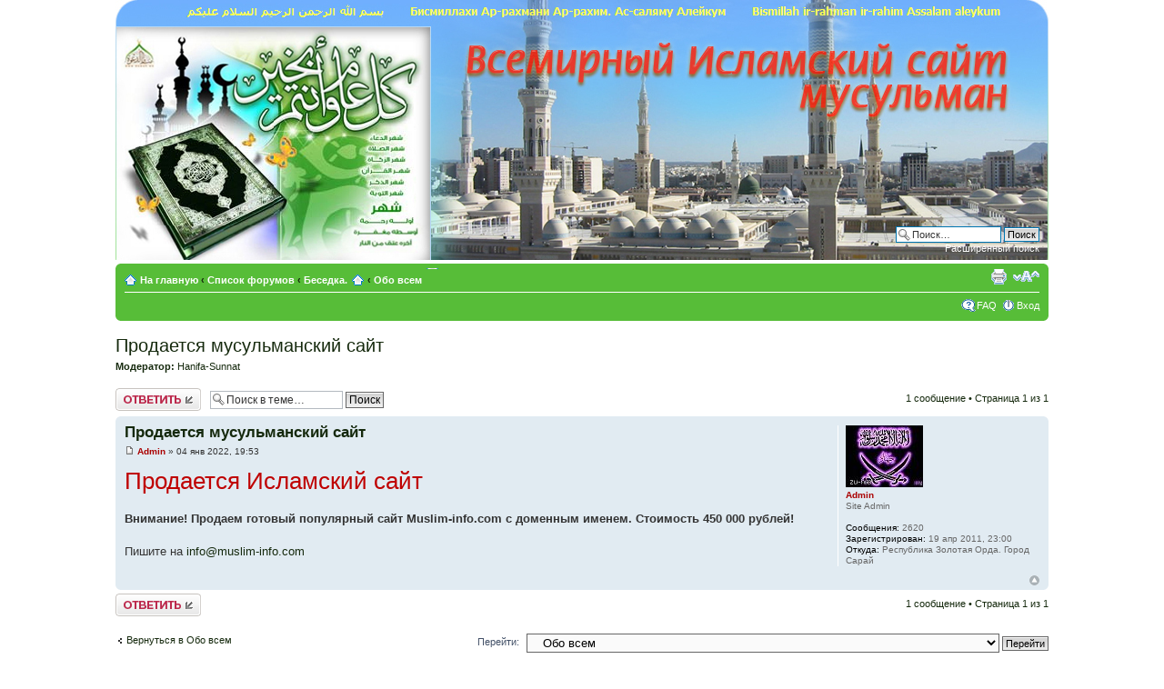

--- FILE ---
content_type: text/html; charset=UTF-8
request_url: http://www.muslim-info.com/forum/viewtopic.php?f=46&t=878&sid=5305e5344be3325f88b0ef83d278dbe1
body_size: 6318
content:
<!DOCTYPE html PUBLIC "-//W3C//DTD XHTML 1.0 Strict//EN" "http://www.w3.org/TR/xhtml1/DTD/xhtml1-strict.dtd">
<html xmlns="http://www.w3.org/1999/xhtml" dir="ltr" lang="ru-ru" xml:lang="ru-ru">
<head>

<meta http-equiv="content-type" content="text/html; charset=UTF-8" />
<meta http-equiv="content-style-type" content="text/css" />
<meta http-equiv="content-language" content="ru-ru" />
<meta http-equiv="imagetoolbar" content="no" />
<meta name="resource-type" content="document" />
<meta name="distribution" content="global" />
<meta name="copyright" content="2000, 2002, 2005, 2007 phpBB Group" />
<meta name="keywords" content="" />
<meta name="description" content="" />
<meta http-equiv="X-UA-Compatible" content="IE=EmulateIE7; IE=EmulateIE9" />

<title>muslim-info &bull; Просмотр темы - Продается мусульманский сайт</title>



<!--
	phpBB style name: prosilver
	Based on style:   prosilver (this is the default phpBB3 style)
	Original author:  Tom Beddard ( http://www.subBlue.com/ )
	Modified by:

	NOTE: This page was generated by phpBB, the free open-source bulletin board package.
	      The phpBB Group is not responsible for the content of this page and forum. For more information
	      about phpBB please visit http://www.phpbb.com
-->

<script type="text/javascript">
// <![CDATA[
	var jump_page = 'Введите номер страницы, на которую хотите перейти:';
	var on_page = '1';
	var per_page = '';
	var base_url = '';
	var style_cookie = 'phpBBstyle';
	var style_cookie_settings = '; path=/forum; domain=www.muslim-info.com';
	var onload_functions = new Array();
	var onunload_functions = new Array();

	

	/**
	* Find a member
	*/
	function find_username(url)
	{
		popup(url, 760, 570, '_usersearch');
		return false;
	}

	/**
	* New function for handling multiple calls to window.onload and window.unload by pentapenguin
	*/
	window.onload = function()
	{
		for (var i = 0; i < onload_functions.length; i++)
		{
			eval(onload_functions[i]);
		}
	}

	window.onunload = function()
	{
		for (var i = 0; i < onunload_functions.length; i++)
		{
			eval(onunload_functions[i]);
		}
	}

// ]]>
</script>
<script type="text/javascript" src="./styles/prosilver/template/styleswitcher.js"></script>
<script type="text/javascript" src="./styles/prosilver/template/forum_fn.js"></script>

<link href="./styles/prosilver/theme/print.css" rel="stylesheet" type="text/css" media="print" title="printonly" />
<link href="./style.php?id=1&amp;lang=ru&amp;sid=6c31f9eb21a78cda16333e04b6273c8f" rel="stylesheet" type="text/css" media="screen, projection" />

<link href="./styles/prosilver/theme/normal.css" rel="stylesheet" type="text/css" title="A" />
<link href="./styles/prosilver/theme/medium.css" rel="alternate stylesheet" type="text/css" title="A+" />
<link href="./styles/prosilver/theme/large.css" rel="alternate stylesheet" type="text/css" title="A++" />




<script src="http://ajax.googleapis.com/ajax/libs/jquery/1/jquery.min.js"></script>
<script type="text/javascript">
$(document).ready(function () {
    $('a.postlink').attr('target','_blank');
});
</script>

</head>

<body id="phpbb" class="section-viewtopic ltr">

<div id="wrap">
	<a id="top" name="top" accesskey="t"></a>
	<div id="page-header">
		<div class="headerbar">
			<div id="site-description">
<object id="logo" width="346" height="260" data="../assets/templates/muslim-info/images/logo.swf" type="application/x-shockwave-flash" class="left">
       <param name="data" value="../assets/templates/muslim-info/images/logo.swf">
       <param name="wmode" value="transparent">
       <param name="src" value="../assets/templates/muslim-info/images/logo.swf">
</object>
				<p class="skiplink"><a href="#start_here">Пропустить</a></p>
			</div>

		
			<div id="search-box">
				<form action="./search.php?sid=6c31f9eb21a78cda16333e04b6273c8f" method="post" id="search">
				<fieldset>
					<input name="keywords" id="keywords" type="text" maxlength="128" title="Ключевые слова" class="inputbox search" value="Поиск…" onclick="if(this.value=='Поиск…')this.value='';" onblur="if(this.value=='')this.value='Поиск…';" />
					<input class="button2" value="Поиск" type="submit" /><br />
					<a href="./search.php?sid=6c31f9eb21a78cda16333e04b6273c8f" title="Параметры расширенного поиска">Расширенный поиск</a> <input type="hidden" name="sid" value="6c31f9eb21a78cda16333e04b6273c8f" />

				</fieldset>
				</form>
			</div>
		
		</div>

		<div class="navbar">
			<div class="inner"><span class="corners-top"><span></span></span>

			<ul class="linklist navlinks">
				<li class="icon-home">
					<a href="http://www.muslim-info.com">На главную
					</a> 
					<strong>&#8249;
					</strong> 
<a href="./index.php?sid=6c31f9eb21a78cda16333e04b6273c8f" accesskey="h">Список форумов</a>  <strong>&#8249;</strong> <a href="./viewforum.php?f=56&amp;sid=6c31f9eb21a78cda16333e04b6273c8f">Беседка.</a>
				</li>

				<li class="icon-home"> <strong>&#8249;</strong> <a href="./viewforum.php?f=46&amp;sid=6c31f9eb21a78cda16333e04b6273c8f">Обо всем</a>
				</li>

				<li class="icon-home"></li>

				<li class="rightside"><a href="#" onclick="fontsizeup(); return false;" onkeypress="return fontsizeup(event);" class="fontsize" title="Изменить размер шрифта">Изменить размер шрифта</a></li>

				<li class="rightside"><a href="./viewtopic.php?f=46&amp;t=878&amp;sid=6c31f9eb21a78cda16333e04b6273c8f&amp;view=print" title="Версия для печати" accesskey="p" class="print">Версия для печати</a></li>

			</ul>

			

			<ul class="linklist rightside">
				<li class="icon-faq"><a href="./faq.php?sid=6c31f9eb21a78cda16333e04b6273c8f" title="Часто задаваемые вопросы">FAQ</a></li>
				
					<li class="icon-logout"><a href="./ucp.php?mode=login&amp;sid=6c31f9eb21a78cda16333e04b6273c8f" title="Вход" accesskey="x">Вход</a></li>
				
			</ul>

			<span class="corners-bottom"><span></span></span></div>
		</div>

	</div>

	<a name="start_here"></a>
	<div id="page-body">
		
<h2><a href="./viewtopic.php?f=46&amp;t=878&amp;sid=6c31f9eb21a78cda16333e04b6273c8f">Продается мусульманский сайт</a></h2>
<!-- NOTE: remove the style="display: none" when you want to have the forum description on the topic body --><div style="display: none !important;">Пишем все, что не подходит под другие рубрики, темы и форумы.<br /></div>
	<p>
		
			<strong>Модератор:</strong> <a href="./memberlist.php?mode=viewprofile&amp;u=64&amp;sid=6c31f9eb21a78cda16333e04b6273c8f">Hanifa-Sunnat</a>
		

	</p>


<div class="topic-actions">

	<div class="buttons">
	
		<div class="reply-icon"><a href="./posting.php?mode=reply&amp;f=46&amp;t=878&amp;sid=6c31f9eb21a78cda16333e04b6273c8f" title="Ответить"><span></span>Ответить</a></div>
	
	</div>

	
		<div class="search-box">
			<form method="post" id="topic-search" action="./search.php?sid=6c31f9eb21a78cda16333e04b6273c8f">
			<fieldset>
				<input class="inputbox search tiny"  type="text" name="keywords" id="search_keywords" size="20" value="Поиск в теме…" onclick="if(this.value=='Поиск в теме…')this.value='';" onblur="if(this.value=='')this.value='Поиск в теме…';" />
				<input class="button2" type="submit" value="Поиск" />
				<input type="hidden" value="878" name="t" />
				<input type="hidden" value="msgonly" name="sf" />
			</fieldset>
			</form>
		</div>
	
		<div class="pagination">
			1 сообщение
			 &bull; Страница <strong>1</strong> из <strong>1</strong>
		</div>
	

</div>
<div class="clear"></div>


	<div id="p4617" class="post bg2">
		<div class="inner"><span class="corners-top"><span></span></span>

		<div class="postbody">
			

			<h3 class="first"><a href="#p4617">Продается мусульманский сайт</a></h3>
			<p class="author"><a href="./viewtopic.php?p=4617&amp;sid=6c31f9eb21a78cda16333e04b6273c8f&amp;f=46#p4617"><img src="./styles/prosilver/imageset/icon_post_target.gif" width="11" height="9" alt="Сообщение" title="Сообщение" /></a> <strong><a href="./memberlist.php?mode=viewprofile&amp;u=2&amp;sid=6c31f9eb21a78cda16333e04b6273c8f" style="color: #AA0000;" class="username-coloured">Admin</a></strong> &raquo; 04 янв 2022, 19:53 </p>

			

			<div class="content"><span style="font-size: 200%; line-height: 116%;"><span style="color: #BF0000">Продается Исламский сайт</span></span><br /><br /><span style="font-weight: bold">Внимание! Продаем готовый популярный сайт Muslim-info.com с доменным именем. Стоимость 450 000 рублей!</span><br /><br />Пишите на <!-- e --><a href="mailto:info@muslim-info.com">info@muslim-info.com</a><!-- e --></div>

			

		</div>

		
			<dl class="postprofile" id="profile4617">
			<dt>
				<a href="./memberlist.php?mode=viewprofile&amp;u=2&amp;sid=6c31f9eb21a78cda16333e04b6273c8f"><img src="./download/file.php?avatar=2_1308149240.jpg" width="85" height="68" alt="Аватара пользователя" /></a><br />
				<a href="./memberlist.php?mode=viewprofile&amp;u=2&amp;sid=6c31f9eb21a78cda16333e04b6273c8f" style="color: #AA0000;" class="username-coloured">Admin</a>
			</dt>

			<dd>Site Admin</dd>

		<dd>&nbsp;</dd>

		<dd><strong>Сообщения:</strong> 2620</dd><dd><strong>Зарегистрирован:</strong> 19 апр 2011, 23:00</dd><dd><strong>Откуда:</strong> Республика Золотая Орда. Город Сарай</dd>

		</dl>
	

		<div class="back2top"><a href="#wrap" class="top" title="Вернуться к началу">Вернуться к началу</a></div>

		<span class="corners-bottom"><span></span></span></div>
	</div>

	<hr class="divider" />


<div class="topic-actions">
	<div class="buttons">
	
		<div class="reply-icon"><a href="./posting.php?mode=reply&amp;f=46&amp;t=878&amp;sid=6c31f9eb21a78cda16333e04b6273c8f" title="Ответить"><span></span>Ответить</a></div>
	
	</div>

	
		<div class="pagination">
			1 сообщение
			 &bull; Страница <strong>1</strong> из <strong>1</strong>
		</div>
	
</div>


	<p></p><p><a href="./viewforum.php?f=46&amp;sid=6c31f9eb21a78cda16333e04b6273c8f" class="left-box left" accesskey="r">Вернуться в Обо всем</a></p>

	<form method="post" id="jumpbox" action="./viewforum.php?sid=6c31f9eb21a78cda16333e04b6273c8f" onsubmit="if(document.jumpbox.f.value == -1){return false;}">

	
		<fieldset class="jumpbox">
	
			<label for="f" accesskey="j">Перейти:</label>
			<select name="f" id="f" onchange="if(this.options[this.selectedIndex].value != -1){ document.forms['jumpbox'].submit() }">
			
				<option value="-1">Выберите форум</option>
			<option value="-1">------------------</option>
				<option value="1">Мир Ислама</option>
			
				<option value="12">&nbsp; &nbsp;Ислам. Основы Веры. История Ислама. Мусульманские праздники.</option>
			
				<option value="2">&nbsp; &nbsp;Шариат – законы мусульман. Этикет мусульманина</option>
			
				<option value="3">&nbsp; &nbsp;Хадисы</option>
			
				<option value="4">&nbsp; &nbsp;Священный Коран. Исламские книги</option>
			
				<option value="9">&nbsp; &nbsp;Мусульмане и мусульманки</option>
			
				<option value="31">&nbsp; &nbsp;Тахарат (омовение). Намаз. Обучение (как правильно молиться)</option>
			
				<option value="32">&nbsp; &nbsp;Как принять Ислам или все о новообращенных мусульманах</option>
			
				<option value="64">&nbsp; &nbsp;Никах. Семья. Дети</option>
			
				<option value="35">&nbsp; &nbsp;Знаменитые мусульмане. Правители. Халифы. Сподвижники Пророка (с.а.с.)</option>
			
				<option value="36">&nbsp; &nbsp;Вопрос имаму</option>
			
				<option value="33">&nbsp; &nbsp;Авраамические религии. Взаимоотношение и взгляд. Их нравы</option>
			
				<option value="74">Дети. Балалар.</option>
			
				<option value="39">Здоровье и красота</option>
			
				<option value="40">&nbsp; &nbsp;Медицина Ислама. Восточная медицина. Здоровье мусульман</option>
			
				<option value="43">&nbsp; &nbsp;Мусульманская одежда. Как должны одеваться мусульманин и мусульманка?</option>
			
				<option value="42">&nbsp; &nbsp;Мусульманская косметика и о красоте</option>
			
				<option value="44">&nbsp; &nbsp;Мусульманская кухня. Кулинария. Рецепты</option>
			
				<option value="41">&nbsp; &nbsp;Спорт</option>
			
				<option value="71">&nbsp; &nbsp;Весёлые мусульмане</option>
			
				<option value="45">Родина. Ватан</option>
			
				<option value="65">&nbsp; &nbsp;Татарстан</option>
			
				<option value="68">&nbsp; &nbsp;Сибирь и регионы России</option>
			
				<option value="70">&nbsp; &nbsp;Кырым. Крым</option>
			
				<option value="66">&nbsp; &nbsp;Кавказ</option>
			
				<option value="67">&nbsp; &nbsp;Средняя Азия</option>
			
				<option value="34">&nbsp; &nbsp;Исламские страны. Ислам в мире</option>
			
				<option value="76">&nbsp; &nbsp;РОДНОЙ ЯЗЫК</option>
			
				<option value="47">&nbsp; &nbsp;Политика в мире</option>
			
				<option value="50">Бытовая техника, компьютер, авто, телефоны</option>
			
				<option value="51">&nbsp; &nbsp;Фото. Видео. Кино. Исламские шамаили (картинки)</option>
			
				<option value="52">&nbsp; &nbsp;Компьютер. Интернет. Программы</option>
			
				<option value="54">&nbsp; &nbsp;Сотовая и другая связь.</option>
			
				<option value="53">&nbsp; &nbsp;Автомобили.</option>
			
				<option value="56">Беседка.</option>
			
				<option value="46" selected="selected">&nbsp; &nbsp;Обо всем</option>
			
				<option value="73">&nbsp; &nbsp;Сад - огород. Растения. Фрукты на подоконнике</option>
			
				<option value="83">&nbsp; &nbsp;РЫБАЛКА и ОТДЫХ</option>
			
				<option value="79">&nbsp; &nbsp;Халал магазины, кафе</option>
			
				<option value="80">&nbsp; &nbsp;Курорты и пляжи для мусульман.</option>
			
				<option value="81">&nbsp; &nbsp;Знакомства</option>
			
				<option value="69">&nbsp; &nbsp;Ищу работу. Сниму жилье. Куплю автомобиль, видеокамеру, мебель и т.д.</option>
			
				<option value="78">&nbsp; &nbsp;Благотворительность по Исламу. Помощь и поддержка мусульман</option>
			
				<option value="57">&nbsp; &nbsp;Обсуждение сайта. Ваши предложения</option>
			
				<option value="58">&nbsp; &nbsp;Жалоба модератору</option>
			
				<option value="5">Секретная комната &quot;ШИШ УВИДИШЬ&quot;!</option>
			
			</select>
			<input type="submit" value="Перейти" class="button2" />
		</fieldset>
	</form>


	<h3>Кто сейчас на конференции</h3>
	<p>Сейчас этот форум просматривают: нет зарегистрированных пользователей и гости: 4</p>
</div>

<div id="page-footer">

	<div class="navbar">
		<div class="inner"><span class="corners-top"><span></span></span>

		<ul class="linklist">
			<li class="icon-home"><a href="./index.php?sid=6c31f9eb21a78cda16333e04b6273c8f" accesskey="h">Список форумов</a></li>
				
			<li class="rightside"><a href="./memberlist.php?mode=leaders&amp;sid=6c31f9eb21a78cda16333e04b6273c8f">Наша команда</a> &bull; <a href="./ucp.php?mode=delete_cookies&amp;sid=6c31f9eb21a78cda16333e04b6273c8f">Удалить cookies конференции</a> &bull; Часовой пояс: UTC + 3 часа [ Летнее время ]</li>
		</ul>

		<span class="corners-bottom"><span></span></span></div>
	</div>

<!--
	We request you retain the full copyright notice below including the link to www.phpbb.com.
	This not only gives respect to the large amount of time given freely by the developers
	but also helps build interest, traffic and use of phpBB3. If you (honestly) cannot retain
	the full copyright we ask you at least leave in place the "Powered by phpBB" line, with
	"phpBB" linked to www.phpbb.com. If you refuse to include even this then support on our
	forums may be affected.

	The phpBB Group : 2006
//-->

	<div class="copyright">Powered by <a href="http://www.phpbb.com/">phpBB</a> &copy; 2000, 2002, 2005, 2007 phpBB Group 
		<br />--++==<a href='http://www.phpbbguru.net/'>Русская поддержка phpBB</a>
	</div>
</div>

</div>

<div>
	<a id="bottom" name="bottom" accesskey="z"></a>
	<img src="./cron.php?cron_type=tidy_search&amp;sid=6c31f9eb21a78cda16333e04b6273c8f" width="1" height="1" alt="cron" />
</div>

<!-- Yandex.Metrika counter -->
<script type="text/javascript">
(function (d, w, c) {
    (w[c] = w[c] || []).push(function() {
        try {
            w.yaCounter29965984 = new Ya.Metrika({id:29965984,
                    webvisor:true,
                    clickmap:true,
                    trackLinks:true,
                    accurateTrackBounce:true});
        } catch(e) { }
    });

    var n = d.getElementsByTagName("script")[0],
        s = d.createElement("script"),
        f = function () { n.parentNode.insertBefore(s, n); };
    s.type = "text/javascript";
    s.async = true;
    s.src = (d.location.protocol == "https:" ? "https:" : "http:") + "//mc.yandex.ru/metrika/watch.js";

    if (w.opera == "[object Opera]") {
        d.addEventListener("DOMContentLoaded", f, false);
    } else { f(); }
})(document, window, "yandex_metrika_callbacks");
</script>
<noscript><div><img src="//mc.yandex.ru/watch/29965984" style="position:absolute; left:-9999px;" alt="" /></div></noscript>
<!-- /Yandex.Metrika counter -->

</body>
</html>